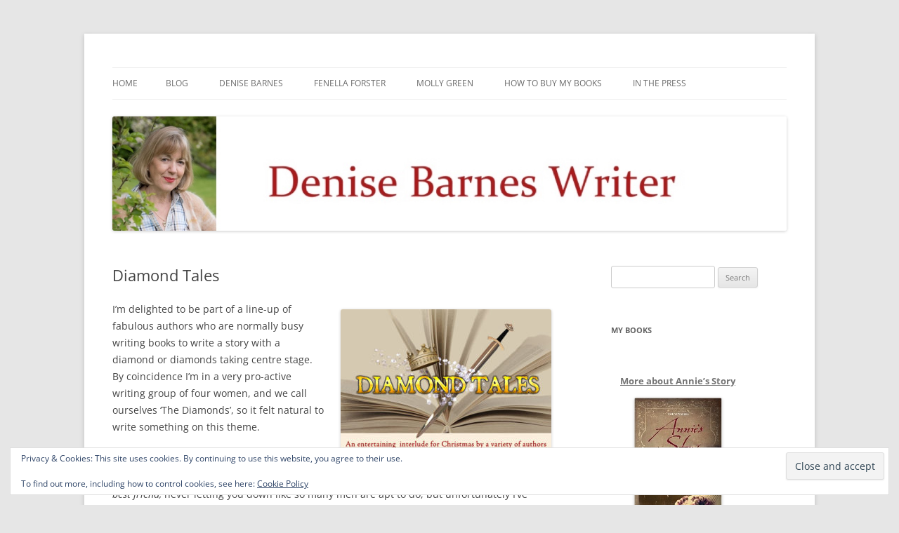

--- FILE ---
content_type: text/html; charset=UTF-8
request_url: https://denisebarneswriter.com/2017/12/04/diamond-tales/
body_size: 14093
content:
<!DOCTYPE html>
<html lang="en-GB">
<head>
<meta charset="UTF-8" />
<meta name="viewport" content="width=device-width, initial-scale=1.0" />
<title>Diamond Tales | Denise Barnes</title>
<link rel="profile" href="https://gmpg.org/xfn/11" />
<link rel="pingback" href="https://denisebarneswriter.com/xmlrpc.php">
<meta name='robots' content='max-image-preview:large' />
<link rel='dns-prefetch' href='//secure.gravatar.com' />
<link rel='dns-prefetch' href='//stats.wp.com' />
<link rel='dns-prefetch' href='//v0.wordpress.com' />
<link rel='dns-prefetch' href='//jetpack.wordpress.com' />
<link rel='dns-prefetch' href='//s0.wp.com' />
<link rel='dns-prefetch' href='//public-api.wordpress.com' />
<link rel='dns-prefetch' href='//0.gravatar.com' />
<link rel='dns-prefetch' href='//1.gravatar.com' />
<link rel='dns-prefetch' href='//2.gravatar.com' />
<link rel='dns-prefetch' href='//widgets.wp.com' />
<link rel="alternate" type="application/rss+xml" title="Denise Barnes &raquo; Feed" href="https://denisebarneswriter.com/feed/" />
<link rel="alternate" type="application/rss+xml" title="Denise Barnes &raquo; Comments Feed" href="https://denisebarneswriter.com/comments/feed/" />
<link rel="alternate" title="oEmbed (JSON)" type="application/json+oembed" href="https://denisebarneswriter.com/wp-json/oembed/1.0/embed?url=https%3A%2F%2Fdenisebarneswriter.com%2F2017%2F12%2F04%2Fdiamond-tales%2F" />
<link rel="alternate" title="oEmbed (XML)" type="text/xml+oembed" href="https://denisebarneswriter.com/wp-json/oembed/1.0/embed?url=https%3A%2F%2Fdenisebarneswriter.com%2F2017%2F12%2F04%2Fdiamond-tales%2F&#038;format=xml" />
<style id='wp-img-auto-sizes-contain-inline-css' type='text/css'>
img:is([sizes=auto i],[sizes^="auto," i]){contain-intrinsic-size:3000px 1500px}
/*# sourceURL=wp-img-auto-sizes-contain-inline-css */
</style>
<link rel='stylesheet' id='jetpack_related-posts-css' href='https://denisebarneswriter.com/wp-content/plugins/jetpack/modules/related-posts/related-posts.css?ver=20240116' type='text/css' media='all' />
<style id='wp-emoji-styles-inline-css' type='text/css'>

	img.wp-smiley, img.emoji {
		display: inline !important;
		border: none !important;
		box-shadow: none !important;
		height: 1em !important;
		width: 1em !important;
		margin: 0 0.07em !important;
		vertical-align: -0.1em !important;
		background: none !important;
		padding: 0 !important;
	}
/*# sourceURL=wp-emoji-styles-inline-css */
</style>
<style id='wp-block-library-inline-css' type='text/css'>
:root{--wp-block-synced-color:#7a00df;--wp-block-synced-color--rgb:122,0,223;--wp-bound-block-color:var(--wp-block-synced-color);--wp-editor-canvas-background:#ddd;--wp-admin-theme-color:#007cba;--wp-admin-theme-color--rgb:0,124,186;--wp-admin-theme-color-darker-10:#006ba1;--wp-admin-theme-color-darker-10--rgb:0,107,160.5;--wp-admin-theme-color-darker-20:#005a87;--wp-admin-theme-color-darker-20--rgb:0,90,135;--wp-admin-border-width-focus:2px}@media (min-resolution:192dpi){:root{--wp-admin-border-width-focus:1.5px}}.wp-element-button{cursor:pointer}:root .has-very-light-gray-background-color{background-color:#eee}:root .has-very-dark-gray-background-color{background-color:#313131}:root .has-very-light-gray-color{color:#eee}:root .has-very-dark-gray-color{color:#313131}:root .has-vivid-green-cyan-to-vivid-cyan-blue-gradient-background{background:linear-gradient(135deg,#00d084,#0693e3)}:root .has-purple-crush-gradient-background{background:linear-gradient(135deg,#34e2e4,#4721fb 50%,#ab1dfe)}:root .has-hazy-dawn-gradient-background{background:linear-gradient(135deg,#faaca8,#dad0ec)}:root .has-subdued-olive-gradient-background{background:linear-gradient(135deg,#fafae1,#67a671)}:root .has-atomic-cream-gradient-background{background:linear-gradient(135deg,#fdd79a,#004a59)}:root .has-nightshade-gradient-background{background:linear-gradient(135deg,#330968,#31cdcf)}:root .has-midnight-gradient-background{background:linear-gradient(135deg,#020381,#2874fc)}:root{--wp--preset--font-size--normal:16px;--wp--preset--font-size--huge:42px}.has-regular-font-size{font-size:1em}.has-larger-font-size{font-size:2.625em}.has-normal-font-size{font-size:var(--wp--preset--font-size--normal)}.has-huge-font-size{font-size:var(--wp--preset--font-size--huge)}.has-text-align-center{text-align:center}.has-text-align-left{text-align:left}.has-text-align-right{text-align:right}.has-fit-text{white-space:nowrap!important}#end-resizable-editor-section{display:none}.aligncenter{clear:both}.items-justified-left{justify-content:flex-start}.items-justified-center{justify-content:center}.items-justified-right{justify-content:flex-end}.items-justified-space-between{justify-content:space-between}.screen-reader-text{border:0;clip-path:inset(50%);height:1px;margin:-1px;overflow:hidden;padding:0;position:absolute;width:1px;word-wrap:normal!important}.screen-reader-text:focus{background-color:#ddd;clip-path:none;color:#444;display:block;font-size:1em;height:auto;left:5px;line-height:normal;padding:15px 23px 14px;text-decoration:none;top:5px;width:auto;z-index:100000}html :where(.has-border-color){border-style:solid}html :where([style*=border-top-color]){border-top-style:solid}html :where([style*=border-right-color]){border-right-style:solid}html :where([style*=border-bottom-color]){border-bottom-style:solid}html :where([style*=border-left-color]){border-left-style:solid}html :where([style*=border-width]){border-style:solid}html :where([style*=border-top-width]){border-top-style:solid}html :where([style*=border-right-width]){border-right-style:solid}html :where([style*=border-bottom-width]){border-bottom-style:solid}html :where([style*=border-left-width]){border-left-style:solid}html :where(img[class*=wp-image-]){height:auto;max-width:100%}:where(figure){margin:0 0 1em}html :where(.is-position-sticky){--wp-admin--admin-bar--position-offset:var(--wp-admin--admin-bar--height,0px)}@media screen and (max-width:600px){html :where(.is-position-sticky){--wp-admin--admin-bar--position-offset:0px}}

/*# sourceURL=wp-block-library-inline-css */
</style><style id='wp-block-paragraph-inline-css' type='text/css'>
.is-small-text{font-size:.875em}.is-regular-text{font-size:1em}.is-large-text{font-size:2.25em}.is-larger-text{font-size:3em}.has-drop-cap:not(:focus):first-letter{float:left;font-size:8.4em;font-style:normal;font-weight:100;line-height:.68;margin:.05em .1em 0 0;text-transform:uppercase}body.rtl .has-drop-cap:not(:focus):first-letter{float:none;margin-left:.1em}p.has-drop-cap.has-background{overflow:hidden}:root :where(p.has-background){padding:1.25em 2.375em}:where(p.has-text-color:not(.has-link-color)) a{color:inherit}p.has-text-align-left[style*="writing-mode:vertical-lr"],p.has-text-align-right[style*="writing-mode:vertical-rl"]{rotate:180deg}
/*# sourceURL=https://denisebarneswriter.com/wp-includes/blocks/paragraph/style.min.css */
</style>
<style id='global-styles-inline-css' type='text/css'>
:root{--wp--preset--aspect-ratio--square: 1;--wp--preset--aspect-ratio--4-3: 4/3;--wp--preset--aspect-ratio--3-4: 3/4;--wp--preset--aspect-ratio--3-2: 3/2;--wp--preset--aspect-ratio--2-3: 2/3;--wp--preset--aspect-ratio--16-9: 16/9;--wp--preset--aspect-ratio--9-16: 9/16;--wp--preset--color--black: #000000;--wp--preset--color--cyan-bluish-gray: #abb8c3;--wp--preset--color--white: #fff;--wp--preset--color--pale-pink: #f78da7;--wp--preset--color--vivid-red: #cf2e2e;--wp--preset--color--luminous-vivid-orange: #ff6900;--wp--preset--color--luminous-vivid-amber: #fcb900;--wp--preset--color--light-green-cyan: #7bdcb5;--wp--preset--color--vivid-green-cyan: #00d084;--wp--preset--color--pale-cyan-blue: #8ed1fc;--wp--preset--color--vivid-cyan-blue: #0693e3;--wp--preset--color--vivid-purple: #9b51e0;--wp--preset--color--blue: #21759b;--wp--preset--color--dark-gray: #444;--wp--preset--color--medium-gray: #9f9f9f;--wp--preset--color--light-gray: #e6e6e6;--wp--preset--gradient--vivid-cyan-blue-to-vivid-purple: linear-gradient(135deg,rgb(6,147,227) 0%,rgb(155,81,224) 100%);--wp--preset--gradient--light-green-cyan-to-vivid-green-cyan: linear-gradient(135deg,rgb(122,220,180) 0%,rgb(0,208,130) 100%);--wp--preset--gradient--luminous-vivid-amber-to-luminous-vivid-orange: linear-gradient(135deg,rgb(252,185,0) 0%,rgb(255,105,0) 100%);--wp--preset--gradient--luminous-vivid-orange-to-vivid-red: linear-gradient(135deg,rgb(255,105,0) 0%,rgb(207,46,46) 100%);--wp--preset--gradient--very-light-gray-to-cyan-bluish-gray: linear-gradient(135deg,rgb(238,238,238) 0%,rgb(169,184,195) 100%);--wp--preset--gradient--cool-to-warm-spectrum: linear-gradient(135deg,rgb(74,234,220) 0%,rgb(151,120,209) 20%,rgb(207,42,186) 40%,rgb(238,44,130) 60%,rgb(251,105,98) 80%,rgb(254,248,76) 100%);--wp--preset--gradient--blush-light-purple: linear-gradient(135deg,rgb(255,206,236) 0%,rgb(152,150,240) 100%);--wp--preset--gradient--blush-bordeaux: linear-gradient(135deg,rgb(254,205,165) 0%,rgb(254,45,45) 50%,rgb(107,0,62) 100%);--wp--preset--gradient--luminous-dusk: linear-gradient(135deg,rgb(255,203,112) 0%,rgb(199,81,192) 50%,rgb(65,88,208) 100%);--wp--preset--gradient--pale-ocean: linear-gradient(135deg,rgb(255,245,203) 0%,rgb(182,227,212) 50%,rgb(51,167,181) 100%);--wp--preset--gradient--electric-grass: linear-gradient(135deg,rgb(202,248,128) 0%,rgb(113,206,126) 100%);--wp--preset--gradient--midnight: linear-gradient(135deg,rgb(2,3,129) 0%,rgb(40,116,252) 100%);--wp--preset--font-size--small: 13px;--wp--preset--font-size--medium: 20px;--wp--preset--font-size--large: 36px;--wp--preset--font-size--x-large: 42px;--wp--preset--spacing--20: 0.44rem;--wp--preset--spacing--30: 0.67rem;--wp--preset--spacing--40: 1rem;--wp--preset--spacing--50: 1.5rem;--wp--preset--spacing--60: 2.25rem;--wp--preset--spacing--70: 3.38rem;--wp--preset--spacing--80: 5.06rem;--wp--preset--shadow--natural: 6px 6px 9px rgba(0, 0, 0, 0.2);--wp--preset--shadow--deep: 12px 12px 50px rgba(0, 0, 0, 0.4);--wp--preset--shadow--sharp: 6px 6px 0px rgba(0, 0, 0, 0.2);--wp--preset--shadow--outlined: 6px 6px 0px -3px rgb(255, 255, 255), 6px 6px rgb(0, 0, 0);--wp--preset--shadow--crisp: 6px 6px 0px rgb(0, 0, 0);}:where(.is-layout-flex){gap: 0.5em;}:where(.is-layout-grid){gap: 0.5em;}body .is-layout-flex{display: flex;}.is-layout-flex{flex-wrap: wrap;align-items: center;}.is-layout-flex > :is(*, div){margin: 0;}body .is-layout-grid{display: grid;}.is-layout-grid > :is(*, div){margin: 0;}:where(.wp-block-columns.is-layout-flex){gap: 2em;}:where(.wp-block-columns.is-layout-grid){gap: 2em;}:where(.wp-block-post-template.is-layout-flex){gap: 1.25em;}:where(.wp-block-post-template.is-layout-grid){gap: 1.25em;}.has-black-color{color: var(--wp--preset--color--black) !important;}.has-cyan-bluish-gray-color{color: var(--wp--preset--color--cyan-bluish-gray) !important;}.has-white-color{color: var(--wp--preset--color--white) !important;}.has-pale-pink-color{color: var(--wp--preset--color--pale-pink) !important;}.has-vivid-red-color{color: var(--wp--preset--color--vivid-red) !important;}.has-luminous-vivid-orange-color{color: var(--wp--preset--color--luminous-vivid-orange) !important;}.has-luminous-vivid-amber-color{color: var(--wp--preset--color--luminous-vivid-amber) !important;}.has-light-green-cyan-color{color: var(--wp--preset--color--light-green-cyan) !important;}.has-vivid-green-cyan-color{color: var(--wp--preset--color--vivid-green-cyan) !important;}.has-pale-cyan-blue-color{color: var(--wp--preset--color--pale-cyan-blue) !important;}.has-vivid-cyan-blue-color{color: var(--wp--preset--color--vivid-cyan-blue) !important;}.has-vivid-purple-color{color: var(--wp--preset--color--vivid-purple) !important;}.has-black-background-color{background-color: var(--wp--preset--color--black) !important;}.has-cyan-bluish-gray-background-color{background-color: var(--wp--preset--color--cyan-bluish-gray) !important;}.has-white-background-color{background-color: var(--wp--preset--color--white) !important;}.has-pale-pink-background-color{background-color: var(--wp--preset--color--pale-pink) !important;}.has-vivid-red-background-color{background-color: var(--wp--preset--color--vivid-red) !important;}.has-luminous-vivid-orange-background-color{background-color: var(--wp--preset--color--luminous-vivid-orange) !important;}.has-luminous-vivid-amber-background-color{background-color: var(--wp--preset--color--luminous-vivid-amber) !important;}.has-light-green-cyan-background-color{background-color: var(--wp--preset--color--light-green-cyan) !important;}.has-vivid-green-cyan-background-color{background-color: var(--wp--preset--color--vivid-green-cyan) !important;}.has-pale-cyan-blue-background-color{background-color: var(--wp--preset--color--pale-cyan-blue) !important;}.has-vivid-cyan-blue-background-color{background-color: var(--wp--preset--color--vivid-cyan-blue) !important;}.has-vivid-purple-background-color{background-color: var(--wp--preset--color--vivid-purple) !important;}.has-black-border-color{border-color: var(--wp--preset--color--black) !important;}.has-cyan-bluish-gray-border-color{border-color: var(--wp--preset--color--cyan-bluish-gray) !important;}.has-white-border-color{border-color: var(--wp--preset--color--white) !important;}.has-pale-pink-border-color{border-color: var(--wp--preset--color--pale-pink) !important;}.has-vivid-red-border-color{border-color: var(--wp--preset--color--vivid-red) !important;}.has-luminous-vivid-orange-border-color{border-color: var(--wp--preset--color--luminous-vivid-orange) !important;}.has-luminous-vivid-amber-border-color{border-color: var(--wp--preset--color--luminous-vivid-amber) !important;}.has-light-green-cyan-border-color{border-color: var(--wp--preset--color--light-green-cyan) !important;}.has-vivid-green-cyan-border-color{border-color: var(--wp--preset--color--vivid-green-cyan) !important;}.has-pale-cyan-blue-border-color{border-color: var(--wp--preset--color--pale-cyan-blue) !important;}.has-vivid-cyan-blue-border-color{border-color: var(--wp--preset--color--vivid-cyan-blue) !important;}.has-vivid-purple-border-color{border-color: var(--wp--preset--color--vivid-purple) !important;}.has-vivid-cyan-blue-to-vivid-purple-gradient-background{background: var(--wp--preset--gradient--vivid-cyan-blue-to-vivid-purple) !important;}.has-light-green-cyan-to-vivid-green-cyan-gradient-background{background: var(--wp--preset--gradient--light-green-cyan-to-vivid-green-cyan) !important;}.has-luminous-vivid-amber-to-luminous-vivid-orange-gradient-background{background: var(--wp--preset--gradient--luminous-vivid-amber-to-luminous-vivid-orange) !important;}.has-luminous-vivid-orange-to-vivid-red-gradient-background{background: var(--wp--preset--gradient--luminous-vivid-orange-to-vivid-red) !important;}.has-very-light-gray-to-cyan-bluish-gray-gradient-background{background: var(--wp--preset--gradient--very-light-gray-to-cyan-bluish-gray) !important;}.has-cool-to-warm-spectrum-gradient-background{background: var(--wp--preset--gradient--cool-to-warm-spectrum) !important;}.has-blush-light-purple-gradient-background{background: var(--wp--preset--gradient--blush-light-purple) !important;}.has-blush-bordeaux-gradient-background{background: var(--wp--preset--gradient--blush-bordeaux) !important;}.has-luminous-dusk-gradient-background{background: var(--wp--preset--gradient--luminous-dusk) !important;}.has-pale-ocean-gradient-background{background: var(--wp--preset--gradient--pale-ocean) !important;}.has-electric-grass-gradient-background{background: var(--wp--preset--gradient--electric-grass) !important;}.has-midnight-gradient-background{background: var(--wp--preset--gradient--midnight) !important;}.has-small-font-size{font-size: var(--wp--preset--font-size--small) !important;}.has-medium-font-size{font-size: var(--wp--preset--font-size--medium) !important;}.has-large-font-size{font-size: var(--wp--preset--font-size--large) !important;}.has-x-large-font-size{font-size: var(--wp--preset--font-size--x-large) !important;}
/*# sourceURL=global-styles-inline-css */
</style>

<style id='classic-theme-styles-inline-css' type='text/css'>
/*! This file is auto-generated */
.wp-block-button__link{color:#fff;background-color:#32373c;border-radius:9999px;box-shadow:none;text-decoration:none;padding:calc(.667em + 2px) calc(1.333em + 2px);font-size:1.125em}.wp-block-file__button{background:#32373c;color:#fff;text-decoration:none}
/*# sourceURL=/wp-includes/css/classic-themes.min.css */
</style>
<link rel='stylesheet' id='twentytwelve-fonts-css' href='https://denisebarneswriter.com/wp-content/themes/twentytwelve/fonts/font-open-sans.css?ver=20230328' type='text/css' media='all' />
<link rel='stylesheet' id='twentytwelve-style-css' href='https://denisebarneswriter.com/wp-content/themes/twentytwelve/style.css?ver=20251202' type='text/css' media='all' />
<link rel='stylesheet' id='twentytwelve-block-style-css' href='https://denisebarneswriter.com/wp-content/themes/twentytwelve/css/blocks.css?ver=20251031' type='text/css' media='all' />
<link rel='stylesheet' id='jetpack_likes-css' href='https://denisebarneswriter.com/wp-content/plugins/jetpack/modules/likes/style.css?ver=15.3.1' type='text/css' media='all' />
<style id='jetpack_facebook_likebox-inline-css' type='text/css'>
.widget_facebook_likebox {
	overflow: hidden;
}

/*# sourceURL=https://denisebarneswriter.com/wp-content/plugins/jetpack/modules/widgets/facebook-likebox/style.css */
</style>
<link rel='stylesheet' id='jetpack-subscriptions-css' href='https://denisebarneswriter.com/wp-content/plugins/jetpack/_inc/build/subscriptions/subscriptions.min.css?ver=15.3.1' type='text/css' media='all' />
<link rel='stylesheet' id='sharedaddy-css' href='https://denisebarneswriter.com/wp-content/plugins/jetpack/modules/sharedaddy/sharing.css?ver=15.3.1' type='text/css' media='all' />
<link rel='stylesheet' id='social-logos-css' href='https://denisebarneswriter.com/wp-content/plugins/jetpack/_inc/social-logos/social-logos.min.css?ver=15.3.1' type='text/css' media='all' />
<script type="text/javascript" id="jetpack_related-posts-js-extra">
/* <![CDATA[ */
var related_posts_js_options = {"post_heading":"h4"};
//# sourceURL=jetpack_related-posts-js-extra
/* ]]> */
</script>
<script type="text/javascript" src="https://denisebarneswriter.com/wp-content/plugins/jetpack/_inc/build/related-posts/related-posts.min.js?ver=20240116" id="jetpack_related-posts-js"></script>
<script type="text/javascript" src="https://denisebarneswriter.com/wp-includes/js/jquery/jquery.min.js?ver=3.7.1" id="jquery-core-js"></script>
<script type="text/javascript" src="https://denisebarneswriter.com/wp-includes/js/jquery/jquery-migrate.min.js?ver=3.4.1" id="jquery-migrate-js"></script>
<script type="text/javascript" src="https://denisebarneswriter.com/wp-content/themes/twentytwelve/js/navigation.js?ver=20250303" id="twentytwelve-navigation-js" defer="defer" data-wp-strategy="defer"></script>
<link rel="https://api.w.org/" href="https://denisebarneswriter.com/wp-json/" /><link rel="alternate" title="JSON" type="application/json" href="https://denisebarneswriter.com/wp-json/wp/v2/posts/1040" /><link rel="EditURI" type="application/rsd+xml" title="RSD" href="https://denisebarneswriter.com/xmlrpc.php?rsd" />
<meta name="generator" content="WordPress 6.9" />
<link rel="canonical" href="https://denisebarneswriter.com/2017/12/04/diamond-tales/" />
<link rel='shortlink' href='https://wp.me/p3jffo-gM' />
	<style>img#wpstats{display:none}</style>
			<style type="text/css" id="twentytwelve-header-css">
		.site-title,
	.site-description {
		position: absolute;
		clip-path: inset(50%);
	}
			</style>
	
<!-- Jetpack Open Graph Tags -->
<meta property="og:type" content="article" />
<meta property="og:title" content="Diamond Tales" />
<meta property="og:url" content="https://denisebarneswriter.com/2017/12/04/diamond-tales/" />
<meta property="og:description" content="I&#8217;m delighted to be part of a line-up of fabulous authors who are normally busy writing books to write a story with a diamond or diamonds taking centre stage. By coincidence I&#8217;m in a ve…" />
<meta property="article:published_time" content="2017-12-04T18:00:39+00:00" />
<meta property="article:modified_time" content="2017-12-05T07:18:17+00:00" />
<meta property="og:site_name" content="Denise Barnes" />
<meta property="og:image" content="http://denisebarneswriter.com/wp-content/uploads/2017/12/Diamond-Tales-300x231.jpg" />
<meta property="og:image:width" content="300" />
<meta property="og:image:height" content="231" />
<meta property="og:image:alt" content="" />
<meta property="og:locale" content="en_GB" />
<meta name="twitter:site" content="@denisebarnesuk" />
<meta name="twitter:text:title" content="Diamond Tales" />
<meta name="twitter:image" content="http://denisebarneswriter.com/wp-content/uploads/2017/12/Diamond-Tales-300x231.jpg?w=640" />
<meta name="twitter:card" content="summary_large_image" />

<!-- End Jetpack Open Graph Tags -->
<link rel='stylesheet' id='eu-cookie-law-style-css' href='https://denisebarneswriter.com/wp-content/plugins/jetpack/modules/widgets/eu-cookie-law/style.css?ver=15.3.1' type='text/css' media='all' />
</head>

<body class="wp-singular post-template-default single single-post postid-1040 single-format-standard wp-embed-responsive wp-theme-twentytwelve custom-font-enabled">
<div id="page" class="hfeed site">
	<a class="screen-reader-text skip-link" href="#content">Skip to content</a>
	<header id="masthead" class="site-header">
		<hgroup>
							<h1 class="site-title"><a href="https://denisebarneswriter.com/" rel="home" >Denise Barnes</a></h1>
								<h2 class="site-description">Fiction and Non-Fiction Writer</h2>
					</hgroup>

		<nav id="site-navigation" class="main-navigation">
			<button class="menu-toggle">Menu</button>
			<div class="nav-menu"><ul>
<li ><a href="https://denisebarneswriter.com/">Home</a></li><li class="page_item page-item-6 current_page_parent"><a href="https://denisebarneswriter.com/blog/">Blog</a></li>
<li class="page_item page-item-1019 page_item_has_children"><a href="https://denisebarneswriter.com/denise-barnes-2/">Denise Barnes</a>
<ul class='children'>
	<li class="page_item page-item-77 page_item_has_children"><a href="https://denisebarneswriter.com/denise-barnes-2/from-bad-to-wurst/">From Bad to Wurst</a>
	<ul class='children'>
		<li class="page_item page-item-116"><a href="https://denisebarneswriter.com/denise-barnes-2/from-bad-to-wurst/about-tannerhof/">About Tannerhof</a></li>
		<li class="page_item page-item-119"><a href="https://denisebarneswriter.com/denise-barnes-2/from-bad-to-wurst/about-the-book/">About the book</a></li>
		<li class="page_item page-item-106"><a href="https://denisebarneswriter.com/denise-barnes-2/from-bad-to-wurst/bavaria/">Bavaria</a></li>
		<li class="page_item page-item-101"><a href="https://denisebarneswriter.com/denise-barnes-2/from-bad-to-wurst/extract/">Extract</a></li>
		<li class="page_item page-item-103"><a href="https://denisebarneswriter.com/denise-barnes-2/from-bad-to-wurst/reviews/">Reviews</a></li>
	</ul>
</li>
	<li class="page_item page-item-79"><a href="https://denisebarneswriter.com/denise-barnes-2/seller-beware-how-not-to-sell-your-business/">Seller Beware</a></li>
</ul>
</li>
<li class="page_item page-item-1012 page_item_has_children"><a href="https://denisebarneswriter.com/fenella-forster/">Fenella Forster</a>
<ul class='children'>
	<li class="page_item page-item-721"><a href="https://denisebarneswriter.com/fenella-forster/annies-story/">Annie&#8217;s Story</a></li>
	<li class="page_item page-item-789"><a href="https://denisebarneswriter.com/fenella-forster/juliets-story/">Juliet&#8217;s Story</a></li>
	<li class="page_item page-item-975"><a href="https://denisebarneswriter.com/fenella-forster/kittys-story/">Kitty&#8217;s Story</a></li>
</ul>
</li>
<li class="page_item page-item-1022 page_item_has_children"><a href="https://denisebarneswriter.com/molly-green/">Molly Green</a>
<ul class='children'>
	<li class="page_item page-item-1030"><a href="https://denisebarneswriter.com/molly-green/an-orphan-in-the-snow/">An Orphan in the Snow</a></li>
</ul>
</li>
<li class="page_item page-item-123"><a href="https://denisebarneswriter.com/how-to-buy-my-books/">How to buy my books</a></li>
<li class="page_item page-item-263"><a href="https://denisebarneswriter.com/in-the-press/">In the press</a></li>
</ul></div>
		</nav><!-- #site-navigation -->

				<a href="https://denisebarneswriter.com/"  rel="home"><img src="https://denisebarneswriter.com/wp-content/uploads/2017/11/DB_header_Nov17.jpg" width="1403" height="238" alt="Denise Barnes" class="header-image" srcset="https://denisebarneswriter.com/wp-content/uploads/2017/11/DB_header_Nov17.jpg 1403w, https://denisebarneswriter.com/wp-content/uploads/2017/11/DB_header_Nov17-300x51.jpg 300w, https://denisebarneswriter.com/wp-content/uploads/2017/11/DB_header_Nov17-768x130.jpg 768w, https://denisebarneswriter.com/wp-content/uploads/2017/11/DB_header_Nov17-1024x174.jpg 1024w, https://denisebarneswriter.com/wp-content/uploads/2017/11/DB_header_Nov17-624x106.jpg 624w" sizes="(max-width: 1403px) 100vw, 1403px" decoding="async" fetchpriority="high" /></a>
			</header><!-- #masthead -->

	<div id="main" class="wrapper">

	<div id="primary" class="site-content">
		<div id="content" role="main">

			
				
	<article id="post-1040" class="post-1040 post type-post status-publish format-standard hentry category-writer-collaboration tag-coincidences tag-friends tag-short-stories tag-writing-buddies">
				<header class="entry-header">
			
						<h1 class="entry-title">Diamond Tales</h1>
								</header><!-- .entry-header -->

				<div class="entry-content">
			<p><a href="http://denisebarneswriter.com/wp-content/uploads/2017/12/Diamond-Tales.jpg"><img decoding="async" class="alignright size-medium wp-image-1042" src="http://denisebarneswriter.com/wp-content/uploads/2017/12/Diamond-Tales-300x231.jpg" alt="" width="300" height="231" srcset="https://denisebarneswriter.com/wp-content/uploads/2017/12/Diamond-Tales-300x231.jpg 300w, https://denisebarneswriter.com/wp-content/uploads/2017/12/Diamond-Tales-624x480.jpg 624w, https://denisebarneswriter.com/wp-content/uploads/2017/12/Diamond-Tales.jpg 650w" sizes="(max-width: 300px) 100vw, 300px" /></a>I&#8217;m delighted to be part of a line-up of fabulous authors who are normally busy writing books to write a story with a diamond or diamonds taking centre stage. By coincidence I&#8217;m in a very pro-active writing group of four women, and we call ourselves &#8216;The Diamonds&#8217;, so it felt natural to write something on this theme.</p>
<p>I&#8217;ve always felt there was a lot of truth in Marilyn Monroe&#8217;s song: <em>Diamonds are a girl&#8217;s best friend,</em> never letting you down like so many men are apt to do, but unfortunately I&#8217;ve never been showered with them – diamonds, that is, not men!  However, there was one exception from an elderly lady who became a close friend for a quarter of a century, and my true &#8216;diamond&#8217; story, published 7th December, stems from this friendship.</p>
<p>The hashtag on social media is #Diamondtales. Today&#8217;s story has an intriguing title: <em>When ex-lovers have their uses</em> <i> </i>Helen Hollick.  I do hope you enjoy every one of them.</p>
<p>3<sup>rd</sup> December    Richard Tearle <a href="https://discoveringdiamonds.blogspot.co.uk/2017/12/diamond-tales-diamonds-by-richard-tearle.html" target="_blank" rel="nofollow noopener">Diamonds</a><br />
4<sup>th</sup> December    Helen Hollick  <a href="https://discoveringdiamonds.blogspot.co.uk/2017/12/diamond-tales-when-ex-lovers-have-their.html" target="_blank" rel="nofollow noopener">When ex-lovers have their uses</a><br />
5<sup>th</sup> December     Antoine Vanner  <a href="https://discoveringdiamonds.blogspot.fr/2017/12/diamond-tales-britannias-diamonds-by.html" target="_blank" rel="noopener">Britannia’s Diamonds</a><br />
6<sup>th</sup> December     Nicky Galliers  <a href="https://discoveringdiamonds.blogspot.co.uk/">Diamond Windows</a><br />
7<sup>th</sup> December     Denise Barnes  <a href="https://discoveringdiamonds.blogspot.co.uk/">The Lost Diamond</a><br />
8<sup>th</sup> December     Elizabeth Jane Corbett <a href="https://discoveringdiamonds.blogspot.co.uk/">A Soul Above Diamonds</a><br />
9<sup>th</sup> December     Lucienne Boyce <a href="https://discoveringdiamonds.blogspot.co.uk/">Murder In Silks</a><br />
10<sup>th</sup> December   Julia Brannan <a href="https://discoveringdiamonds.blogspot.co.uk/">The Curious Case of the Disappearing Diamond</a><br />
11<sup>th</sup> December    Pauline Barclay <a href="https://discoveringdiamonds.blogspot.co.uk/">Sometimes It Happens</a><br />
12<sup>th</sup> December    Annie Whitehead  <a href="https://discoveringdiamonds.blogspot.co.uk/">Hearts, Home and a Precious Stone</a><br />
13<sup>th</sup> December    Inge H. Borg  <a href="https://discoveringdiamonds.blogspot.co.uk/">Edward, Con Extraordinaire</a><br />
14<sup>th</sup> December   J.G. Harlond <a href="https://discoveringdiamonds.blogspot.co.uk/">The Empress Emerald</a><br />
15<sup>th</sup> December    Charlene Newcomb <a href="https://discoveringdiamonds.blogspot.co.uk/">Diamonds in the Desert</a><br />
16<sup>th</sup> December    Susan Grossey  <a href="https://discoveringdiamonds.blogspot.co.uk/">A Suitable  Gift</a><br />
17<sup>th</sup> December    Alison Morton <a href="https://discoveringdiamonds.blogspot.co.uk/">Three Thousand Years to Saturnalia</a><br />
18<sup>th</sup> December    Nancy Jardine   <a href="https://discoveringdiamonds.blogspot.co.uk/">Illicit Familial Diamonds</a><br />
19<sup>th</sup> December    Elizabeth St John <a href="https://discoveringdiamonds.blogspot.co.uk/">The Stolen Diamonds</a><br />
20<sup>th</sup> December   Barbara Gaskell Denvil <a href="https://discoveringdiamonds.blogspot.co.uk/">Discovering the Diamond</a><br />
21<sup>st</sup> December    Anna Belfrage   <a href="https://discoveringdiamonds.blogspot.co.uk/">Diamonds in the Mud</a><br />
22<sup>nd</sup> December   Cryssa Bazos    <a href="https://discoveringdiamonds.blogspot.co.uk/">The Diamonds of Sint-Nicholaas</a><br />
23<sup>rd</sup> December    <a href="https://discoveringdiamonds.blogspot.co.uk/">Diamonds … In Sound &amp; Song</a></p>
<div class="sharedaddy sd-sharing-enabled"><div class="robots-nocontent sd-block sd-social sd-social-icon-text sd-sharing"><h3 class="sd-title">Share this:</h3><div class="sd-content"><ul><li class="share-facebook"><a rel="nofollow noopener noreferrer"
				data-shared="sharing-facebook-1040"
				class="share-facebook sd-button share-icon"
				href="https://denisebarneswriter.com/2017/12/04/diamond-tales/?share=facebook"
				target="_blank"
				aria-labelledby="sharing-facebook-1040"
				>
				<span id="sharing-facebook-1040" hidden>Click to share on Facebook (Opens in new window)</span>
				<span>Facebook</span>
			</a></li><li class="share-twitter"><a rel="nofollow noopener noreferrer"
				data-shared="sharing-twitter-1040"
				class="share-twitter sd-button share-icon"
				href="https://denisebarneswriter.com/2017/12/04/diamond-tales/?share=twitter"
				target="_blank"
				aria-labelledby="sharing-twitter-1040"
				>
				<span id="sharing-twitter-1040" hidden>Click to share on X (Opens in new window)</span>
				<span>X</span>
			</a></li><li class="share-email"><a rel="nofollow noopener noreferrer"
				data-shared="sharing-email-1040"
				class="share-email sd-button share-icon"
				href="mailto:?subject=%5BShared%20Post%5D%20Diamond%20Tales&#038;body=https%3A%2F%2Fdenisebarneswriter.com%2F2017%2F12%2F04%2Fdiamond-tales%2F&#038;share=email"
				target="_blank"
				aria-labelledby="sharing-email-1040"
				data-email-share-error-title="Do you have email set up?" data-email-share-error-text="If you&#039;re having problems sharing via email, you might not have email set up for your browser. You may need to create a new email yourself." data-email-share-nonce="3f82c4118d" data-email-share-track-url="https://denisebarneswriter.com/2017/12/04/diamond-tales/?share=email">
				<span id="sharing-email-1040" hidden>Click to email a link to a friend (Opens in new window)</span>
				<span>Email</span>
			</a></li><li class="share-end"></li></ul></div></div></div><div class='sharedaddy sd-block sd-like jetpack-likes-widget-wrapper jetpack-likes-widget-unloaded' id='like-post-wrapper-48915854-1040-696e92a8cb105' data-src='https://widgets.wp.com/likes/?ver=15.3.1#blog_id=48915854&amp;post_id=1040&amp;origin=denisebarneswriter.com&amp;obj_id=48915854-1040-696e92a8cb105' data-name='like-post-frame-48915854-1040-696e92a8cb105' data-title='Like or Reblog'><h3 class="sd-title">Like this:</h3><div class='likes-widget-placeholder post-likes-widget-placeholder' style='height: 55px;'><span class='button'><span>Like</span></span> <span class="loading">Loading...</span></div><span class='sd-text-color'></span><a class='sd-link-color'></a></div>
<div id='jp-relatedposts' class='jp-relatedposts' >
	<h3 class="jp-relatedposts-headline"><em>Related</em></h3>
</div>					</div><!-- .entry-content -->
		
		<footer class="entry-meta">
			This entry was posted in <a href="https://denisebarneswriter.com/category/writer-collaboration/" rel="category tag">Writer collaboration</a> and tagged <a href="https://denisebarneswriter.com/tag/coincidences/" rel="tag">coincidences</a>, <a href="https://denisebarneswriter.com/tag/friends/" rel="tag">friends</a>, <a href="https://denisebarneswriter.com/tag/short-stories/" rel="tag">short stories</a>, <a href="https://denisebarneswriter.com/tag/writing-buddies/" rel="tag">writing buddies</a> on <a href="https://denisebarneswriter.com/2017/12/04/diamond-tales/" title="7:00 pm" rel="bookmark"><time class="entry-date" datetime="2017-12-04T19:00:39+01:00">4 December 2017</time></a><span class="by-author"> by <span class="author vcard"><a class="url fn n" href="https://denisebarneswriter.com/author/denise/" title="View all posts by Denise Barnes" rel="author">Denise Barnes</a></span></span>.								</footer><!-- .entry-meta -->
	</article><!-- #post -->

				<nav class="nav-single">
					<h3 class="assistive-text">Post navigation</h3>
					<span class="nav-previous"><a href="https://denisebarneswriter.com/2017/11/29/all-change/" rel="prev"><span class="meta-nav">&larr;</span> All change!</a></span>
					<span class="nav-next"></span>
				</nav><!-- .nav-single -->

				
<div id="comments" class="comments-area">

	
	
	
</div><!-- #comments .comments-area -->

			
		</div><!-- #content -->
	</div><!-- #primary -->


			<div id="secondary" class="widget-area" role="complementary">
			<aside id="search-2" class="widget widget_search"><form role="search" method="get" id="searchform" class="searchform" action="https://denisebarneswriter.com/">
				<div>
					<label class="screen-reader-text" for="s">Search for:</label>
					<input type="text" value="" name="s" id="s" />
					<input type="submit" id="searchsubmit" value="Search" />
				</div>
			</form></aside><aside id="text-9" class="widget widget_text"><h3 class="widget-title">My books</h3>			<div class="textwidget"></div>
		</aside><aside id="text-3" class="widget widget_text">			<div class="textwidget"><table border="1" width="190">
<tbody>
<tr>
<td style="text-align: center;"><center><b><a href="https://denisebarneswriter.com/annies-story/" target="_blank" rel="noopener">More about Annie&#8217;s Story</a></b></center><center><a href="https://denisebarneswriter.com/annies-story/"><img loading="lazy" decoding="async" class="aligncenter wp-image-733 size-full" src="https://denisebarneswriter.com/wp-content/uploads/2015/11/Annies-story.jpg" alt="Annie's story" width="125" height="190" /></a></center><center><span style="color: #000080;"><b><span style="color: #013d1d;"><b><a href="https://denisebarneswriter.com/how-to-buy-my-books/" target="_blank" rel="noopener">Buy Annie&#8217;s Story.</a></b></span></b></span></center></td>
</tr>
</tbody>
</table>
</div>
		</aside><aside id="text-5" class="widget widget_text">			<div class="textwidget"><table border="1" width="190">
<tbody>
<tr>
<td style="text-align: center;"><center><b><a href="https://denisebarneswriter.com/juliets-story/" target="_blank" rel="noopener">More about Juliet&#8217;s Story</a></b><center class="aligncenter"><b><b><b><a href="https://denisebarneswriter.com/juliets-story/"><img loading="lazy" decoding="async" class="aligncenter wp-image-802" src="https://denisebarneswriter.com/wp-content/uploads/2016/01/Julietcover-204x300.jpg" alt="Julietcover" width="128" height="188" srcset="https://denisebarneswriter.com/wp-content/uploads/2016/01/Julietcover-204x300.jpg 204w, https://denisebarneswriter.com/wp-content/uploads/2016/01/Julietcover.jpg 501w" sizes="auto, (max-width: 128px) 100vw, 128px" /></a></b></b></b><center><b><a href="https://denisebarneswriter.com/how-to-buy-my-books/" target="_blank" rel="noopener">Buy Juliet&#8217;s Story.</a></b></center></center></center></td>
</tr>
</tbody>
</table>
</div>
		</aside><aside id="text-7" class="widget widget_text">			<div class="textwidget"><table border="1" width="190">
<tbody>
<tr>
<td style="text-align: center;"><center><a href="https://denisebarneswriter.com/kittys-story/" target="_blank" rel="noopener"><b>More about Kitty&#8217;s Story</b></a></center><center><a href="https://denisebarneswriter.com/kittys-story/"><img loading="lazy" decoding="async" class="aligncenter wp-image-10694" src="https://alisonmortonauthor.com/wp-content/uploads/2017/06/Kittys-Story_cover_sm-217x300.jpg" alt="" width="127" height="176" /></a></center><center></center><center><span style="color: #000080;"><b><span style="color: #013d1d;"><b><a href="https://denisebarneswriter.com/how-to-buy-my-books/" target="_blank" rel="noopener">Buy Kitty&#8217;s Story.</a></b></span></b></span></center></td>
</tr>
</tbody>
</table>
</div>
		</aside><aside id="text-4" class="widget widget_text">			<div class="textwidget"><table border="1" width="190">
<tbody>
<tr>
<td style="text-align: center;"><center><span style="color: #013d1d;"><b><a href="https://denisebarneswriter.com/seller-beware-how-not-to-sell-your-business/" target="_blank">More about Seller Beware</a></b></span>
<center><span style="color: #000080;"><b><span style="color: #013d1d;"><b><a href="https://denisebarneswriter.com/how-to-buy-my-books/" target="_blank">Buy Seller Beware</a>.</b></span>
</b></span></center><center><a href="http://denisebarneswriter.com/wp-content/uploads/2012/01/SB-cover.jpg"><img class="aligncenter size-medium wp-image-84" src="https://denisebarneswriter.com/wp-content/uploads/2012/01/SB-cover-190x300.jpg" alt="Seller Beware" width="125" height="190" /></a></center></center></td>
</tr>
</tbody>
</table></div>
		</aside><aside id="text-6" class="widget widget_text">			<div class="textwidget"><table border="1" width="210">
<tbody>
<tr>
<td style="text-align: center;"><center><span style="color: #013d1d;"><b><a href="https://denisebarneswriter.com/from-bad-to-wurst/" target="_blank">More about from Bad to Wurst</a></b></span>
<center><span style="color: #000080;"><b><span style="color: #013d1d;"><b><a href="https://denisebarneswriter.com/how-to-buy-my-books/" target="_blank">Buy from Bad to Wurst.</a></b></span>
</b></span></center><center><a href="http://denisebarneswriter.com/wp-content/uploads/2012/01/BWcover.jpg"><img class="aligncenter size-medium wp-image-85" src="https://denisebarneswriter.com/wp-content/uploads/2012/01/BWcover-196x300.jpg" alt="BWcover" width="125" height="190" /></a></center><center></center></center></td>
</tr>
</tbody>
</table></div>
		</aside><aside id="blog_subscription-2" class="widget widget_blog_subscription jetpack_subscription_widget"><h3 class="widget-title">Subscribe to Blog via Email</h3>
			<div class="wp-block-jetpack-subscriptions__container">
			<form action="#" method="post" accept-charset="utf-8" id="subscribe-blog-blog_subscription-2"
				data-blog="48915854"
				data-post_access_level="everybody" >
									<div id="subscribe-text"><p>Enter your email address to subscribe to this blog and receive notifications of new posts by email.</p>
</div>
										<p id="subscribe-email">
						<label id="jetpack-subscribe-label"
							class="screen-reader-text"
							for="subscribe-field-blog_subscription-2">
							Email Address						</label>
						<input type="email" name="email" autocomplete="email" required="required"
																					value=""
							id="subscribe-field-blog_subscription-2"
							placeholder="Email Address"
						/>
					</p>

					<p id="subscribe-submit"
											>
						<input type="hidden" name="action" value="subscribe"/>
						<input type="hidden" name="source" value="https://denisebarneswriter.com/2017/12/04/diamond-tales/"/>
						<input type="hidden" name="sub-type" value="widget"/>
						<input type="hidden" name="redirect_fragment" value="subscribe-blog-blog_subscription-2"/>
						<input type="hidden" id="_wpnonce" name="_wpnonce" value="66d776c2c1" /><input type="hidden" name="_wp_http_referer" value="/2017/12/04/diamond-tales/" />						<button type="submit"
															class="wp-block-button__link"
																					name="jetpack_subscriptions_widget"
						>
							Subscribe						</button>
					</p>
							</form>
						</div>
			
</aside><aside id="rss_links-2" class="widget widget_rss_links"><ul><li><a target="_self" href="https://denisebarneswriter.com/feed/" title="Subscribe to posts">RSS – Posts</a></li></ul>
</aside><aside id="text-2" class="widget widget_text">			<div class="textwidget"><a href="https://twitter.com/denisebarnesuk" class="twitter-follow-button" data-show-count="false" data-size="large">Follow @denisebarnesuk</a> <script>!function(d,s,id){var js,fjs=d.getElementsByTagName(s)[0],p=/^http:/.test(d.location)?'http':'https';if(!d.getElementById(id)){js=d.createElement(s);js.id=id;js.src=p+'://platform.twitter.com/widgets.js';fjs.parentNode.insertBefore(js,fjs);}}(document, 'script', 'twitter-wjs');</script>
</div>
		</aside>
		<aside id="recent-posts-2" class="widget widget_recent_entries">
		<h3 class="widget-title">Recent Posts</h3>
		<ul>
											<li>
					<a href="https://denisebarneswriter.com/2017/12/04/diamond-tales/" aria-current="page">Diamond Tales</a>
									</li>
											<li>
					<a href="https://denisebarneswriter.com/2017/11/29/all-change/">All change!</a>
									</li>
											<li>
					<a href="https://denisebarneswriter.com/2017/06/29/kittys-story-is-published/">&#8216;Kitty&#8217;s Story&#8217; is published!</a>
									</li>
											<li>
					<a href="https://denisebarneswriter.com/2016/06/01/podcast-star-the-joy-of-less/">Podcast star &#8211; The Joy of Less!</a>
									</li>
											<li>
					<a href="https://denisebarneswriter.com/2016/04/19/the-joy-of-less-publication-day/">&#8216;The Joy of Less&#8217; publication day!</a>
									</li>
					</ul>

		</aside><aside id="facebook-likebox-2" class="widget widget_facebook_likebox">		<div id="fb-root"></div>
		<div class="fb-page" data-href="https://www.facebook.com/DeniseBarnesWriter" data-width="200"  data-height="580" data-hide-cover="false" data-show-facepile="true" data-tabs="timeline" data-hide-cta="false" data-small-header="false">
		<div class="fb-xfbml-parse-ignore"><blockquote cite="https://www.facebook.com/DeniseBarnesWriter"><a href="https://www.facebook.com/DeniseBarnesWriter"></a></blockquote></div>
		</div>
		</aside><aside id="archives-2" class="widget widget_archive"><h3 class="widget-title">Archives</h3>		<label class="screen-reader-text" for="archives-dropdown-2">Archives</label>
		<select id="archives-dropdown-2" name="archive-dropdown">
			
			<option value="">Select Month</option>
				<option value='https://denisebarneswriter.com/2017/12/'> December 2017 </option>
	<option value='https://denisebarneswriter.com/2017/11/'> November 2017 </option>
	<option value='https://denisebarneswriter.com/2017/06/'> June 2017 </option>
	<option value='https://denisebarneswriter.com/2016/06/'> June 2016 </option>
	<option value='https://denisebarneswriter.com/2016/04/'> April 2016 </option>
	<option value='https://denisebarneswriter.com/2016/03/'> March 2016 </option>
	<option value='https://denisebarneswriter.com/2016/01/'> January 2016 </option>
	<option value='https://denisebarneswriter.com/2015/12/'> December 2015 </option>
	<option value='https://denisebarneswriter.com/2015/11/'> November 2015 </option>
	<option value='https://denisebarneswriter.com/2015/10/'> October 2015 </option>
	<option value='https://denisebarneswriter.com/2015/09/'> September 2015 </option>
	<option value='https://denisebarneswriter.com/2015/08/'> August 2015 </option>
	<option value='https://denisebarneswriter.com/2015/04/'> April 2015 </option>
	<option value='https://denisebarneswriter.com/2015/03/'> March 2015 </option>
	<option value='https://denisebarneswriter.com/2015/02/'> February 2015 </option>
	<option value='https://denisebarneswriter.com/2014/12/'> December 2014 </option>
	<option value='https://denisebarneswriter.com/2014/11/'> November 2014 </option>
	<option value='https://denisebarneswriter.com/2014/09/'> September 2014 </option>
	<option value='https://denisebarneswriter.com/2014/08/'> August 2014 </option>
	<option value='https://denisebarneswriter.com/2014/07/'> July 2014 </option>
	<option value='https://denisebarneswriter.com/2014/06/'> June 2014 </option>
	<option value='https://denisebarneswriter.com/2014/03/'> March 2014 </option>
	<option value='https://denisebarneswriter.com/2014/02/'> February 2014 </option>
	<option value='https://denisebarneswriter.com/2013/12/'> December 2013 </option>
	<option value='https://denisebarneswriter.com/2013/11/'> November 2013 </option>
	<option value='https://denisebarneswriter.com/2013/09/'> September 2013 </option>
	<option value='https://denisebarneswriter.com/2013/08/'> August 2013 </option>
	<option value='https://denisebarneswriter.com/2013/06/'> June 2013 </option>
	<option value='https://denisebarneswriter.com/2013/05/'> May 2013 </option>
	<option value='https://denisebarneswriter.com/2013/04/'> April 2013 </option>
	<option value='https://denisebarneswriter.com/2013/03/'> March 2013 </option>

		</select>

			<script type="text/javascript">
/* <![CDATA[ */

( ( dropdownId ) => {
	const dropdown = document.getElementById( dropdownId );
	function onSelectChange() {
		setTimeout( () => {
			if ( 'escape' === dropdown.dataset.lastkey ) {
				return;
			}
			if ( dropdown.value ) {
				document.location.href = dropdown.value;
			}
		}, 250 );
	}
	function onKeyUp( event ) {
		if ( 'Escape' === event.key ) {
			dropdown.dataset.lastkey = 'escape';
		} else {
			delete dropdown.dataset.lastkey;
		}
	}
	function onClick() {
		delete dropdown.dataset.lastkey;
	}
	dropdown.addEventListener( 'keyup', onKeyUp );
	dropdown.addEventListener( 'click', onClick );
	dropdown.addEventListener( 'change', onSelectChange );
})( "archives-dropdown-2" );

//# sourceURL=WP_Widget_Archives%3A%3Awidget
/* ]]> */
</script>
</aside><aside id="categories-2" class="widget widget_categories"><h3 class="widget-title">Categories</h3><form action="https://denisebarneswriter.com" method="get"><label class="screen-reader-text" for="cat">Categories</label><select  name='cat' id='cat' class='postform'>
	<option value='-1'>Select Category</option>
	<option class="level-0" value="46">Annie&#8217;s Story</option>
	<option class="level-0" value="6">Book launch</option>
	<option class="level-0" value="20">Books</option>
	<option class="level-0" value="92">Chicken Soup for the Soul</option>
	<option class="level-0" value="2">EBook</option>
	<option class="level-0" value="11">Events</option>
	<option class="level-0" value="10">Faber</option>
	<option class="level-0" value="3">Getting published</option>
	<option class="level-0" value="57">Images</option>
	<option class="level-0" value="74">Juliet&#8217;s Story</option>
	<option class="level-0" value="94">Kitty&#8217;s Story</option>
	<option class="level-0" value="38">Networking</option>
	<option class="level-0" value="12">Opinions</option>
	<option class="level-0" value="77">Readers</option>
	<option class="level-0" value="45">Research</option>
	<option class="level-0" value="4">Seller Beware</option>
	<option class="level-0" value="24">Travel</option>
	<option class="level-0" value="8">University Women&#8217;s Club</option>
	<option class="level-0" value="97">Writer collaboration</option>
	<option class="level-0" value="13">Writing</option>
	<option class="level-0" value="9">Writing techniques</option>
</select>
</form><script type="text/javascript">
/* <![CDATA[ */

( ( dropdownId ) => {
	const dropdown = document.getElementById( dropdownId );
	function onSelectChange() {
		setTimeout( () => {
			if ( 'escape' === dropdown.dataset.lastkey ) {
				return;
			}
			if ( dropdown.value && parseInt( dropdown.value ) > 0 && dropdown instanceof HTMLSelectElement ) {
				dropdown.parentElement.submit();
			}
		}, 250 );
	}
	function onKeyUp( event ) {
		if ( 'Escape' === event.key ) {
			dropdown.dataset.lastkey = 'escape';
		} else {
			delete dropdown.dataset.lastkey;
		}
	}
	function onClick() {
		delete dropdown.dataset.lastkey;
	}
	dropdown.addEventListener( 'keyup', onKeyUp );
	dropdown.addEventListener( 'click', onClick );
	dropdown.addEventListener( 'change', onSelectChange );
})( "cat" );

//# sourceURL=WP_Widget_Categories%3A%3Awidget
/* ]]> */
</script>
</aside><aside id="block-2" class="widget widget_block widget_text">
<p>Copyright Denise Barnes 2024</p>
</aside><aside id="meta-2" class="widget widget_meta"><h3 class="widget-title">Meta</h3>
		<ul>
						<li><a href="https://denisebarneswriter.com/wp-login.php">Log in</a></li>
			<li><a href="https://denisebarneswriter.com/feed/">Entries feed</a></li>
			<li><a href="https://denisebarneswriter.com/comments/feed/">Comments feed</a></li>

			<li><a href="https://en-gb.wordpress.org/">WordPress.org</a></li>
		</ul>

		</aside><aside id="eu_cookie_law_widget-2" class="widget widget_eu_cookie_law_widget">
<div
	class="hide-on-button"
	data-hide-timeout="30"
	data-consent-expiration="180"
	id="eu-cookie-law"
>
	<form method="post" id="jetpack-eu-cookie-law-form">
		<input type="submit" value="Close and accept" class="accept" />
	</form>

	Privacy &amp; Cookies: This site uses cookies. By continuing to use this website, you agree to their use.<br />
<br />
To find out more, including how to control cookies, see here:
		<a href="https://automattic.com/cookies/" rel="nofollow">
		Cookie Policy	</a>
</div>
</aside>		</div><!-- #secondary -->
		</div><!-- #main .wrapper -->
	<footer id="colophon" role="contentinfo">
		<div class="site-info">
									<a href="https://wordpress.org/" class="imprint" title="Semantic Personal Publishing Platform">
				Proudly powered by WordPress			</a>
		</div><!-- .site-info -->
	</footer><!-- #colophon -->
</div><!-- #page -->

<script type="speculationrules">
{"prefetch":[{"source":"document","where":{"and":[{"href_matches":"/*"},{"not":{"href_matches":["/wp-*.php","/wp-admin/*","/wp-content/uploads/*","/wp-content/*","/wp-content/plugins/*","/wp-content/themes/twentytwelve/*","/*\\?(.+)"]}},{"not":{"selector_matches":"a[rel~=\"nofollow\"]"}},{"not":{"selector_matches":".no-prefetch, .no-prefetch a"}}]},"eagerness":"conservative"}]}
</script>

	<script type="text/javascript">
		window.WPCOM_sharing_counts = {"https:\/\/denisebarneswriter.com\/2017\/12\/04\/diamond-tales\/":1040};
	</script>
				<script type="text/javascript" id="jetpack-facebook-embed-js-extra">
/* <![CDATA[ */
var jpfbembed = {"appid":"249643311490","locale":"en_GB"};
//# sourceURL=jetpack-facebook-embed-js-extra
/* ]]> */
</script>
<script type="text/javascript" src="https://denisebarneswriter.com/wp-content/plugins/jetpack/_inc/build/facebook-embed.min.js?ver=15.3.1" id="jetpack-facebook-embed-js"></script>
<script type="text/javascript" id="jetpack-stats-js-before">
/* <![CDATA[ */
_stq = window._stq || [];
_stq.push([ "view", JSON.parse("{\"v\":\"ext\",\"blog\":\"48915854\",\"post\":\"1040\",\"tz\":\"1\",\"srv\":\"denisebarneswriter.com\",\"j\":\"1:15.3.1\"}") ]);
_stq.push([ "clickTrackerInit", "48915854", "1040" ]);
//# sourceURL=jetpack-stats-js-before
/* ]]> */
</script>
<script type="text/javascript" src="https://stats.wp.com/e-202604.js" id="jetpack-stats-js" defer="defer" data-wp-strategy="defer"></script>
<script type="text/javascript" src="https://denisebarneswriter.com/wp-content/plugins/jetpack/_inc/build/likes/queuehandler.min.js?ver=15.3.1" id="jetpack_likes_queuehandler-js"></script>
<script type="text/javascript" src="https://denisebarneswriter.com/wp-content/plugins/jetpack/_inc/build/widgets/eu-cookie-law/eu-cookie-law.min.js?ver=20180522" id="eu-cookie-law-script-js"></script>
<script type="text/javascript" id="sharing-js-js-extra">
/* <![CDATA[ */
var sharing_js_options = {"lang":"en","counts":"1","is_stats_active":"1"};
//# sourceURL=sharing-js-js-extra
/* ]]> */
</script>
<script type="text/javascript" src="https://denisebarneswriter.com/wp-content/plugins/jetpack/_inc/build/sharedaddy/sharing.min.js?ver=15.3.1" id="sharing-js-js"></script>
<script type="text/javascript" id="sharing-js-js-after">
/* <![CDATA[ */
var windowOpen;
			( function () {
				function matches( el, sel ) {
					return !! (
						el.matches && el.matches( sel ) ||
						el.msMatchesSelector && el.msMatchesSelector( sel )
					);
				}

				document.body.addEventListener( 'click', function ( event ) {
					if ( ! event.target ) {
						return;
					}

					var el;
					if ( matches( event.target, 'a.share-facebook' ) ) {
						el = event.target;
					} else if ( event.target.parentNode && matches( event.target.parentNode, 'a.share-facebook' ) ) {
						el = event.target.parentNode;
					}

					if ( el ) {
						event.preventDefault();

						// If there's another sharing window open, close it.
						if ( typeof windowOpen !== 'undefined' ) {
							windowOpen.close();
						}
						windowOpen = window.open( el.getAttribute( 'href' ), 'wpcomfacebook', 'menubar=1,resizable=1,width=600,height=400' );
						return false;
					}
				} );
			} )();
var windowOpen;
			( function () {
				function matches( el, sel ) {
					return !! (
						el.matches && el.matches( sel ) ||
						el.msMatchesSelector && el.msMatchesSelector( sel )
					);
				}

				document.body.addEventListener( 'click', function ( event ) {
					if ( ! event.target ) {
						return;
					}

					var el;
					if ( matches( event.target, 'a.share-twitter' ) ) {
						el = event.target;
					} else if ( event.target.parentNode && matches( event.target.parentNode, 'a.share-twitter' ) ) {
						el = event.target.parentNode;
					}

					if ( el ) {
						event.preventDefault();

						// If there's another sharing window open, close it.
						if ( typeof windowOpen !== 'undefined' ) {
							windowOpen.close();
						}
						windowOpen = window.open( el.getAttribute( 'href' ), 'wpcomtwitter', 'menubar=1,resizable=1,width=600,height=350' );
						return false;
					}
				} );
			} )();
//# sourceURL=sharing-js-js-after
/* ]]> */
</script>
<script id="wp-emoji-settings" type="application/json">
{"baseUrl":"https://s.w.org/images/core/emoji/17.0.2/72x72/","ext":".png","svgUrl":"https://s.w.org/images/core/emoji/17.0.2/svg/","svgExt":".svg","source":{"concatemoji":"https://denisebarneswriter.com/wp-includes/js/wp-emoji-release.min.js?ver=6.9"}}
</script>
<script type="module">
/* <![CDATA[ */
/*! This file is auto-generated */
const a=JSON.parse(document.getElementById("wp-emoji-settings").textContent),o=(window._wpemojiSettings=a,"wpEmojiSettingsSupports"),s=["flag","emoji"];function i(e){try{var t={supportTests:e,timestamp:(new Date).valueOf()};sessionStorage.setItem(o,JSON.stringify(t))}catch(e){}}function c(e,t,n){e.clearRect(0,0,e.canvas.width,e.canvas.height),e.fillText(t,0,0);t=new Uint32Array(e.getImageData(0,0,e.canvas.width,e.canvas.height).data);e.clearRect(0,0,e.canvas.width,e.canvas.height),e.fillText(n,0,0);const a=new Uint32Array(e.getImageData(0,0,e.canvas.width,e.canvas.height).data);return t.every((e,t)=>e===a[t])}function p(e,t){e.clearRect(0,0,e.canvas.width,e.canvas.height),e.fillText(t,0,0);var n=e.getImageData(16,16,1,1);for(let e=0;e<n.data.length;e++)if(0!==n.data[e])return!1;return!0}function u(e,t,n,a){switch(t){case"flag":return n(e,"\ud83c\udff3\ufe0f\u200d\u26a7\ufe0f","\ud83c\udff3\ufe0f\u200b\u26a7\ufe0f")?!1:!n(e,"\ud83c\udde8\ud83c\uddf6","\ud83c\udde8\u200b\ud83c\uddf6")&&!n(e,"\ud83c\udff4\udb40\udc67\udb40\udc62\udb40\udc65\udb40\udc6e\udb40\udc67\udb40\udc7f","\ud83c\udff4\u200b\udb40\udc67\u200b\udb40\udc62\u200b\udb40\udc65\u200b\udb40\udc6e\u200b\udb40\udc67\u200b\udb40\udc7f");case"emoji":return!a(e,"\ud83e\u1fac8")}return!1}function f(e,t,n,a){let r;const o=(r="undefined"!=typeof WorkerGlobalScope&&self instanceof WorkerGlobalScope?new OffscreenCanvas(300,150):document.createElement("canvas")).getContext("2d",{willReadFrequently:!0}),s=(o.textBaseline="top",o.font="600 32px Arial",{});return e.forEach(e=>{s[e]=t(o,e,n,a)}),s}function r(e){var t=document.createElement("script");t.src=e,t.defer=!0,document.head.appendChild(t)}a.supports={everything:!0,everythingExceptFlag:!0},new Promise(t=>{let n=function(){try{var e=JSON.parse(sessionStorage.getItem(o));if("object"==typeof e&&"number"==typeof e.timestamp&&(new Date).valueOf()<e.timestamp+604800&&"object"==typeof e.supportTests)return e.supportTests}catch(e){}return null}();if(!n){if("undefined"!=typeof Worker&&"undefined"!=typeof OffscreenCanvas&&"undefined"!=typeof URL&&URL.createObjectURL&&"undefined"!=typeof Blob)try{var e="postMessage("+f.toString()+"("+[JSON.stringify(s),u.toString(),c.toString(),p.toString()].join(",")+"));",a=new Blob([e],{type:"text/javascript"});const r=new Worker(URL.createObjectURL(a),{name:"wpTestEmojiSupports"});return void(r.onmessage=e=>{i(n=e.data),r.terminate(),t(n)})}catch(e){}i(n=f(s,u,c,p))}t(n)}).then(e=>{for(const n in e)a.supports[n]=e[n],a.supports.everything=a.supports.everything&&a.supports[n],"flag"!==n&&(a.supports.everythingExceptFlag=a.supports.everythingExceptFlag&&a.supports[n]);var t;a.supports.everythingExceptFlag=a.supports.everythingExceptFlag&&!a.supports.flag,a.supports.everything||((t=a.source||{}).concatemoji?r(t.concatemoji):t.wpemoji&&t.twemoji&&(r(t.twemoji),r(t.wpemoji)))});
//# sourceURL=https://denisebarneswriter.com/wp-includes/js/wp-emoji-loader.min.js
/* ]]> */
</script>
	<iframe src='https://widgets.wp.com/likes/master.html?ver=20260119#ver=20260119&#038;lang=en-gb' scrolling='no' id='likes-master' name='likes-master' style='display:none;'></iframe>
	<div id='likes-other-gravatars' role="dialog" aria-hidden="true" tabindex="-1"><div class="likes-text"><span>%d</span></div><ul class="wpl-avatars sd-like-gravatars"></ul></div>
	</body>
</html>

<!--
Performance optimized by W3 Total Cache. Learn more: https://www.boldgrid.com/w3-total-cache/?utm_source=w3tc&utm_medium=footer_comment&utm_campaign=free_plugin

Page Caching using Disk: Enhanced 
Database Caching 25/65 queries in 0.097 seconds using Disk (Request-wide modification query)

Served from: denisebarneswriter.com @ 2026-01-19 21:23:04 by W3 Total Cache
-->